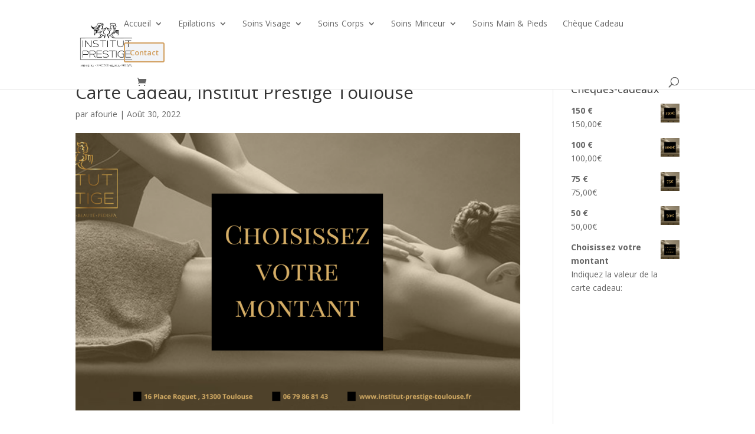

--- FILE ---
content_type: text/css
request_url: https://institut-prestige-toulouse.fr/wp-content/uploads/wtfdivi/wp_head.css?ver=1617880518
body_size: 6
content:
.et_header_style_centered .mobile_nav,.et_header_style_split .mobile_nav{background-color:#d19f65 !important}

--- FILE ---
content_type: text/css
request_url: https://institut-prestige-toulouse.fr/wp-content/themes/agence-soco/style.css?ver=4.26.0
body_size: 200
content:
/*--------------------------------------------------------------------------------- Theme Name:   Agence SOCO Theme URI:    https://www.agencesoco.com Description:  Site Web réalisé par l'Agence SOCO, une agence de design Web basée à Mâcon 71000. Author:       Ané Fourie, Agence SOCO Author URI:   https://www.agencesoco.com Template:     Divi Version:      1.0.0 License:      GNU General Public License v2 or later License URI:  http://www.gnu.org/licenses/gpl-2.0.html------------------------------ ADDITIONAL CSS HERE ------------------------------*/

--- FILE ---
content_type: application/javascript
request_url: https://institut-prestige-toulouse.fr/wp-content/uploads/wtfdivi/wp_footer.js?ver=1617880518
body_size: 32
content:
jQuery(function($){$('.logo_container a').attr('href','https://institut-prestige-toulouse.fr/');$('.et_extra a.logo').attr('href','https://institut-prestige-toulouse.fr/');});jQuery(function($){});